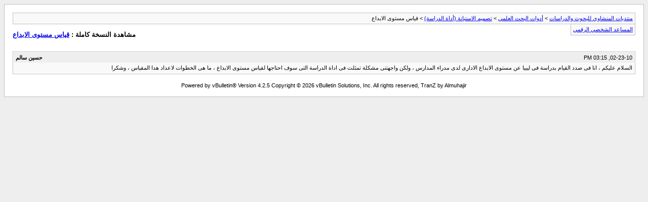

--- FILE ---
content_type: text/html; charset=UTF-8
request_url: https://www.minshawi.com/vb/archive/index.php/t-6974.html?s=fe40e33bc255a847fe8635e5e2cdfe82
body_size: 775
content:
<!DOCTYPE html PUBLIC "-//W3C//DTD XHTML 1.0 Transitional//EN" "http://www.w3.org/TR/xhtml1/DTD/xhtml1-transitional.dtd">
<html xmlns="http://www.w3.org/1999/xhtml" dir="rtl" lang="ar">
<head>
	<meta http-equiv="Content-Type" content="text/html; charset=UTF-8" />
	<meta name="keywords" content="فى,الابداع,مستوى,التى,احتاجها,سوف,لقياس,تمثلت,اداة,الدراسة,الخطوات,المقياس,وشكرا,هدا,لاعداد,هى,مشكلة,ما,المدارس,القيام,بدراسة,صدد,انا,السلام,عليكم,ليبيا,عن,قياس,ولكن,مدراء,لدى,الادارى,واجهتنى" />
	<meta name="description" content="السلام عليكم ، انا فى صدد القيام بدراسة فى ليبيا عن مستوى الابداع الادارى لدى مدراء المدارس ، ولكن واجهتنى مشكلة تمثلت فى اداة الدراسة التى سوف احتاجها لقياس مستوى الابداع ، ما هى الخطوات لاعداد هدا المقياس ، وشكرا" />
	
	<title> قياس مستوى الابداع [الأرشيف]  - منتديات المنشاوي للبحوث والدراسات</title>
	<link rel="stylesheet" type="text/css" href="https://minshawi.com/vb/archive/archive.css" />
</head>
<body>
<div class="pagebody">
<div id="navbar"><a href="https://minshawi.com/vb/archive/index.php?s=ab5d9bdb86f5e0272cbc39add167955a">منتديات المنشاوي للبحوث والدراسات</a> &gt; <a href="https://minshawi.com/vb/archive/index.php/f-33.html?s=ab5d9bdb86f5e0272cbc39add167955a">أدوات البحث العلمي</a> &gt; <a href="https://minshawi.com/vb/archive/index.php/f-38.html?s=ab5d9bdb86f5e0272cbc39add167955a">تصميم الاستبانة (أداة الدراسة)</a> &gt;  قياس مستوى الابداع</div>
<hr />
<div class="pda"><a href="https://minshawi.com/vb/archive/index.php/t-6974.html?s=ab5d9bdb86f5e0272cbc39add167955a&amp;pda=1" rel="nofollow">المساعد الشخصي الرقمي</a></div>
<p class="largefont">مشاهدة النسخة كاملة : <a href="https://minshawi.com/vb/showthread.php?t=6974&amp;s=ab5d9bdb86f5e0272cbc39add167955a">قياس مستوى الابداع</a></p>
<hr />
<div class="floatcontainer">  </div><br />
<div class="post"><div class="posttop"><div class="username">حسين سالم</div><div class="date">02-23-10, 03:15 PM</div></div><div class="posttext">السلام عليكم ، انا فى صدد القيام بدراسة فى ليبيا عن مستوى الابداع الادارى لدى مدراء المدارس ، ولكن واجهتنى مشكلة تمثلت فى اداة الدراسة التى سوف احتاجها لقياس مستوى الابداع ، ما هى الخطوات لاعداد هدا المقياس ، وشكرا</div></div><hr />

 
<div id="copyright">Powered by vBulletin&reg; Version 4.2.5 Copyright &copy; 2026 vBulletin Solutions, Inc. All rights reserved, TranZ by Almuhajir</div>
</div>
</body>
</html>